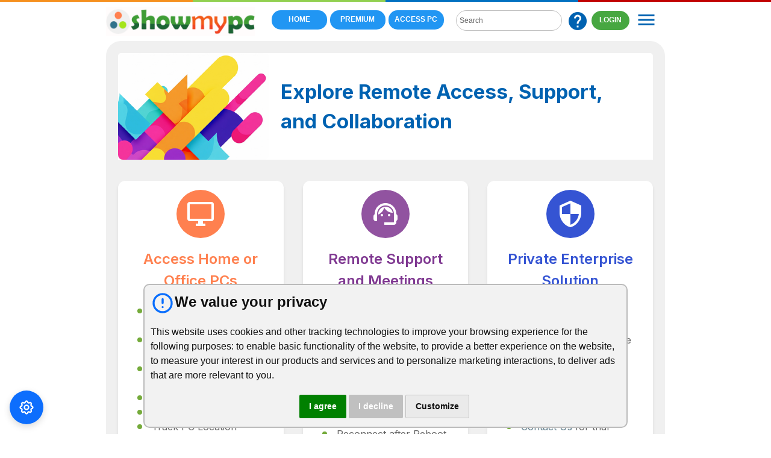

--- FILE ---
content_type: text/html; charset=utf-8
request_url: https://www.showmypc.com/products.html
body_size: 13494
content:

<!DOCTYPE html PUBLIC "-//W3C//DTD XHTML 1.0 Transitional//EN" "http://www.w3.org/TR/xhtml1/DTD/xhtml1-transitional.dtd">
<html xmlns="http://www.w3.org/1999/xhtml" xmlns:fb="http://www.facebook.com/2008/fbml" xml:lang="en" lang="en">
<head>
<title>ShowMyPC - Remote Support, Desktop and Screen Sharing</title>
<link rel="apple-touch-icon" sizes="180x180" href="/apple-touch-icon.png">
<link rel="icon" type="image/png" sizes="32x32" href="/favicon-32x32.png">
<link rel="icon" type="image/png" sizes="16x16" href="/favicon-16x16.png">
<link rel="manifest" href="/site.webmanifest">
<meta http-equiv="Content-Type" content="text/html; charset=utf-8" />
<meta http-equiv="Content-Style-Type" content="text/css" />
<meta name="viewport" content="width=device-width, initial-scale=1.0">
<meta name="description" content="Remote support and desktop sharing. Free, easy to use, instant screen sharing. Custom Screen Sharing and Online Meetings on your Servers."/>
<meta name="keywords" content="Desktop Sharing, Remote Support, Screen Sharing, Access Remote PC, Screen Recording, Screen Capture, Alternative to WebEx, Remote Desktop, WebEx Hosting"/>
<meta name="google-translate-customization" content="abb2d8bd6f4a9563-b97f6088477b26a7-g25cac414a6fc83ce-c"></meta>
<SCRIPT LANGUAGE="JavaScript">
function stopError() {
//return true;
}
window.onerror = stopError;
</script>
<link href="/css/style6.css?seq=10621" rel="stylesheet" type="text/css" />
<link rel="StyleSheet" href="https://storage.googleapis.com/smpcbucket/pub/img/leg/sortstyle.css?seq=222" type="text/css" />
<link type="text/css" href="https://storage.googleapis.com/smpcbucket/pub/img/leg/thickbox.css?seq=222" rel="stylesheet" />
<link href="https://fonts.googleapis.com/icon?family=Material+Icons" rel="stylesheet">

<link type="text/css" href="https://storage.googleapis.com/smpcbucket/pub/img/leg/jtip.css?seq=2" rel="stylesheet" />

<script src="/js/jquery-3.6.0.min.js" type="text/javascript"></script>
<script src="https://storage.googleapis.com/smpcbucket/pub/img/leg/jquery.dimensions.js" type="text/javascript"></script>
<script src="https://storage.googleapis.com/smpcbucket/pub/img/leg/jquery.client.js" type="text/javascript"></script>
<script src="https://storage.googleapis.com/smpcbucket/pub/img/leg/sortit.js" type="text/javascript"></script>
<script src="https://storage.googleapis.com/smpcbucket/pub/img/leg/jtip.js" type="text/javascript"></script>
<script src='/js/smpccommon.js' type='text/javascript'></script>
<script src="/js/jquery.cookie.js" type="text/javascript"></script>
<script LANGUAGE="JavaScript">
if (window.location.protocol !== 'https:') {
window.location = 'https://' + window.location.hostname + window.location.pathname + window.location.search;
}
function chatHand()
{
showHelpBot();
return;
}
function showHelpBot()
{
window.location = "/feedback.html";
}
function handChat(blur)
{
if(blur == 0 && $('#smtopsearch').val() == "Search")
{
$('#smtopsearch').val("");
}
if(blur == 0 && $('#smtopsearch').val() != "Search" && $('#smtopsearch').val() != "")
{
$('#floaty').show();
}
if(blur == 1)
{
if($('#smtopsearch').val() == "")
{
$('#smtopsearch').val("Search");
$('#floaty').hide();
}
setTimeout("$('#floaty').hide()", 500);
}
}
function getLang(){
$.cookie('lang', $("#lang").val(), { expires: 1000, path: '/', domain: 'showmypc.com'});
window.location.href=window.location.href;
}
$(document).ready(function() {
$('#floaty').hide();
});
</script>
<style>
#open_preferences_center {
position: fixed;
bottom: 1rem;
left: 1rem;
width: 3.5rem; /* 56px */
height: 3.5rem; /* 56px */
border-radius: 50%;
background-color: #0d6efd;
color: white;
border: none;
box-shadow: 0 4px 12px rgba(0, 0, 0, 0.15);
cursor: pointer;
z-index: 999;
display: flex;
align-items: center;
justify-content: center;
opacity: 1;
transform: scale(1);
transition: opacity 0.3s ease, transform 0.3s ease, visibility 0.3s ease;
visibility: visible;
}
.ps-smpc-float-btn-hidden {
opacity: 0;
transform: scale(0.8);
visibility: hidden;
}
.ps-smpc-float-btn:hover {
background-color: #0b5ed7;
}
.ps-smpc-float-btn svg {
width: 1.75rem; /* 28px */
height: 1.75rem; /* 28px */
}
.cc-nb-buttons-container{
display: flex !important;
justify-content: center;
}
.termsfeed-com---palette-light .cc-nb-okagree
{
background-color: #096efd;
}
.termsfeed-com---palette-light .cc-nb-reject
{
background-color: silver !important;
}
.termsfeed-com---palette-light .cc-nb-title
{
display:flex;
}
.termsfeed-com---palette-light.termsfeed-com---nb
{
background-color: #f2f2f2 !important;
}
.termsfeed-com---nb-interstitial-overlay {
position: fixed;
bottom: 0 !important;
left: 0;
height: 150px;
width: 100%;
background: rgba(0, 0, 0, .8);
z-index: 9999999999;
}
.termsfeed-com---nb .cc-nb-main-container{
padding:10px !important;
bottom:10px;
right:10px;
}
.termsfeed-com---nb-simple
{
width:800px;
max-width:80% !important;
bottom:10px !important;
left:50% !important;
transform:translateX(-50%) !important;
border:2px solid #bbbbbb;
border-radius: 10px;
}
@media only screen and (max-width: 600px) {
.termsfeed-com---nb-simple
{
max-width:80% !important;
}
}
</style>
<button id="open_preferences_center" class="ps-smpc-float-btn" title="Manage Cookie Consent">
<svg fill="none" stroke="currentColor" viewBox="0 0 24 24" xmlns="http://www.w3.org/2000/svg"><path stroke-linecap="round" stroke-linejoin="round" stroke-width="2" d="M10.325 4.317c.426-1.756 2.924-1.756 3.35 0a1.724 1.724 0 002.573 1.066c1.543-.94 3.31.826 2.37 2.37a1.724 1.724 0 001.065 2.572c1.756.426 1.756 2.924 0 3.35a1.724 1.724 0 00-1.066 2.573c.94 1.543-.826 3.31-2.37 2.37a1.724 1.724 0 00-2.572 1.065c-.426 1.756-2.924 1.756-3.35 0a1.724 1.724 0 00-2.573-1.066c-1.543.94-3.31-.826-2.37-2.37a1.724 1.724 0 00-1.065-2.572c-1.756-.426-1.756-2.924 0-3.35a1.724 1.724 0 001.066-2.573c-.94-1.543.826-3.31 2.37-2.37.996.608 2.296.07 2.572-1.065z"></path><path stroke-linecap="round" stroke-linejoin="round" stroke-width="2" d="M15 12a3 3 0 11-6 0 3 3 0 016 0z"></path></svg>
</button>
<!-- Cookie Consent by TermsFeed https://www.TermsFeed.com -->
<script type="text/javascript" src="https://www.termsfeed.com/public/cookie-consent/4.2.0/cookie-consent.js" charset="UTF-8"></script>
<script type="text/javascript" charset="UTF-8">
document.addEventListener('DOMContentLoaded', function () {
cookieconsent.run({
"notice_banner_type":"simple","consent_type":"express","palette":"light","language":"en","page_load_consent_levels":["strictly-necessary"],"notice_banner_reject_button_hide":false,"preferences_center_close_button_hide":false,"page_refresh_confirmation_buttons":false,"website_name":"showmypc.com",
"website_privacy_policy_url":"https://showmypc.com/privacy-policy.html",
"callbacks": {
/**
* Fires ONCE for EACH consent level when its scripts are loaded.
* In 'express' mode, this happens only after consent is given.
* @param {string} level - The level whose scripts just loaded
* (e.g., 'strictly-necessary', 'functionality', 'tracking', 'targeting')
*/
"scripts_specific_loaded": function(level) {
//console.log(`Scripts for level "${level}" loaded.`);
if (level === 'tracking') {
//console.log('User has consented to TRACKING scripts.');
$("#open_preferences_center").hide();
}
if (level === 'targeting') {
//console.log('User has consented to TARGETING (Ads) scripts.');
$("#open_preferences_center").hide();
}
if (level === 'functionality') {
//console.log('User has consented to functionality scripts.');
$("#open_preferences_center").hide();
}
// Note: 'strictly-necessary' scripts might load immediately depending on setup.
},
"scripts_all_loaded": function() {
$("#open_preferences_center").hide();
}
},
"callbacks_force": true
});
function updateConsetUX()
{
$(".cc-nb-text-content").show();
let iconWarn = `<svg fill="none" stroke="currentColor" viewBox="0 0 24 24" xmlns="http://www.w3.org/2000/svg" style="height: 40px;color:#096efd;"><path stroke-linecap="round" stroke-linejoin="round" stroke-width="2" d="M12 8v4m0 4h.01M21 12a9 9 0 11-18 0 9 9 0 0118 0z"></path></svg>`;
$(".cc-nb-title").html(iconWarn + "We value your privacy");
$(".cc-nb-changep").html("Customize");
$(".cc-nb-changep").css("border", "1px solid silver");
}
const startTime = Date.now();
const maxWaitTime = 10000; // 10 seconds
const checkInterval = 100; // Check every 100ms
const intervalId = setInterval(() => {
const element = $(".cc-nb-changep");
if (element.length > 0) {
updateConsetUX();
clearInterval(intervalId);
} else if (Date.now() - startTime > maxWaitTime) {
clearInterval(intervalId);// Time expired
}
}, checkInterval);
});
</script>
<script type="text/plain" data-cookie-consent="tracking">
var _gaq = _gaq || [];
_gaq.push(['_setAccount', 'UA-3896280-1']);
_gaq.push(['_trackPageview']);
(function() {
var ga = document.createElement('script'); ga.type = 'text/javascript'; ga.async = true;
ga.src = ('https:' == document.location.protocol ? 'https://ssl' : 'http://www') + '.google-analytics.com/ga.js';
var s = document.getElementsByTagName('script')[0]; s.parentNode.insertBefore(ga, s);
})();
console.log("tracking started");
</script>
<!-- Global site tag (gtag.js) - Google Analytics -->
<script type="text/plain"  async src="https://www.googletagmanager.com/gtag/js?id=G-HCE2SSWS2Y" data-cookie-consent="tracking"></script>
<script type="text/plain" data-cookie-consent="tracking">
window.dataLayer = window.dataLayer || [];
function gtag(){dataLayer.push(arguments);}
gtag('js', new Date());
gtag('config', 'G-HCE2SSWS2Y');
console.log("tracking analytics");
</script>
<script type="text/javascript"  src='https://www.google.com/recaptcha/api.js'></script>
<script type="text/plain" data-cookie-consent="tracking">
var enhanced_conversion_data = {};
</script>
<!-- Global site tag (gtag.js) - Google Ads: 1055865047 -->
<script type="text/plain" async src="https://www.googletagmanager.com/gtag/js?id=AW-1055865047" data-cookie-consent="tracking"></script>
<script type="text/plain" data-cookie-consent="tracking">
window.dataLayer = window.dataLayer || [];
function gtag(){dataLayer.push(arguments);}
gtag('js', new Date());
gtag('config', 'AW-1055865047', {'allow_enhanced_conversions': true});
console.log("tracking conversion");
</script>
</head>
<body id="page1" style="height:100%">
<style>
.header_line {
width: 100%;
position: fixed;
top: 0px;
}
.header_line_1 {
background-color: #f6901e;
width: 25%;
height: 3px;
float: left;
left: 0px;
}
.header_line_2 {
background-color: #92d050;
width: 25%;
height: 3px;
float: left;
}
.header_line_3 {
background-color: #0070c0;
width: 25%;
height: 3px;
float: left;
}
.header_line_4 {
background-color: #c00000;
width: 25%;
height: 3px;
float: left;
}
</style>
<div class="header_line">
<div class="header_line_1">&nbsp;</div>
<div class="header_line_2">&nbsp;</div>
<div class="header_line_3">&nbsp;</div>
<div class="header_line_4">&nbsp;</div>
</div>
<div id="imageTracker"></div>
<table class="main" border=0px cellpadding=0 cellspacing=0 style="height:100%;">
<!-- Header section start here -->

<tr>
<td style="height:48px" onmouseover="javascript:$('#viewOptions').hide();$('#showJava').hide();$('#warnDiv').hide();">
<table border=0px cellpadding=0 cellspacing=0 width="100%">
<tr>
<td>
<div class="header">
<div class="logo"><a href="/"><img src="https://storage.googleapis.com/smpcbucket/pub/logo/logo-showmypc-bolo-530-100.png" alt="" width="247" height="48" border="0" /></a></div>
</td>
<td nowrap align="center">
<style>
.defTopMenu{width:92px;background-color:#2196F3;border-radius:15px;}
.selTopMenu{width:92px;background-color:#0063b1;border-radius:15px;}
</style>
<table id="smpcTopMenu" cellpadding="1" cellspacing="5" style="height:42px;text-align:center;text-transform:uppercase;font-size: 12px;font-weight:bold;">
<tr>
<td class="mnmnu defTopMenu mnhm"><a style="color:#fff;" href="/" title="home" >Home</a></td>
<td class="mnmnu defTopMenu mnpr"><a style="color:#fff;" href="/hosting/hosting-prices.html" title="premium" >Premium</a></td>
<td class="mnmnu defTopMenu mnsrv"><a style="color:#fff;" href="/service/index.html" title="access pc" >Access PC</a></td>
<!-- <td class="mnmnu defTopMenu mnprd"><a style="color:#fff;" href="/products.html" title="products" >Products</a></td> -->
</tr>
</table>
<script>
$(document).ready(function() {
let loc = window.location.href;
$(".mnmnu").removeClass("selTopMenu");
if(loc.includes("hosting/hosting-prices.html"))
{
$(".mnpr").addClass("selTopMenu");
}
else if(loc.includes("/service/index.html"))
{
$(".mnsrv").addClass("selTopMenu");
}
else if(loc.includes("/products.html"))
{
$(".mnprd").addClass("selTopMenu");
}
else if(loc.endsWith("showmypc.com") || loc.endsWith("showmypc.com/"))
{
$(".mnhm").addClass("selTopMenu");
}
});
</script>
</td>
<td align='right' >
<div class="livechat" style="position:relative;">
<input name="smtopsearch" type="text" id="smtopsearch" class="chatfield" value="Search"
onKeyUp="$('#floaty').show();showHelp('smtopsearch', 'idhelptop1');" onFocus="handChat(0);"
onBlur="handChat(1);" />
<div>
<a href="/feedback.html"><span class="material-icons" style="color:#0062b1;font-size:36px;cursor:pointer;">help</span></a>
</div>
<div id="floaty" style="adding: 5px;
position: absolute;
top: 50px;
z-index: 100;
border: 1px solid rgb(189, 189, 189);
background-color: white;
font-size: 14px;
width: 400px;
left: -70px;
display: none;">
<div id="idhelptop1" style="width:100%"></div>
</div>
</div>
</td>
<td id="loginBtnDiv" align='right'>
<table cellpadding="0" cellspacing="0"><tr><td style="background-color:#47a741;width:63px;height:32px;font-size: 12px;font-weight:bold;border-radius:16px;" align="center">
<a href='/live/login' style='color:#fff'>LOGIN</a>
</td></tr></table>
</td>
<td >
<div style="position:relative;margin:10px;">
<span class="material-icons" id="tpmnuicn">
menu
</span>
<div id="tpmnu">
<div class="tpmnurw">
<div class="bullgreen">&nbsp;</div>
<div class="tpmnutxt"><a href='/'>Home</a></div>
</div>
<div class="tpmnurw">
<div class="bullorange">&nbsp;</div>
<div class="tpmnutxt"><a href='/products.html'>Products | <a href="/industries.html">Industries</a></a></div>
</div>
<div class="tpmnurw">
<div class="bullgreen">&nbsp;</div>
<div class="tpmnutxt"><a href='/service/index.html'>Access Home or Office PC</a></div>
</div>
<div class="tpmnurw">
<div class="bullblue">&nbsp;</div>
<div class="tpmnutxt"><a href='/hosting/hosting-prices.html'>Remote Support & Meetings</a></div>
</div>
<div class="tpmnurw">
<div class="bullred">&nbsp;</div>
<div class="tpmnutxt"><a href="/faq/technical.html">FAQ and Help</a> | <a href="/faq/help-videos.html">Videos</a></div>
</div>
<div class="tpmnurw">
<div class="bullgreen">&nbsp;</div>
<div class="tpmnutxt"><a href="/blog/">Blog</a> | <a href="/faq/about-showmypc.html">About Us</a></div>
</div>
<div class="tpmnurw">
<div class="bullorange">&nbsp;</div>
<div class="tpmnutxt"><a href="/feedback.html">Contact Us</a></div>
</div>
<div class="tpmnurw" style="border-bottom:0px !important">
<div class="bullgreen">&nbsp;</div>
<div class="tpmnutxt"><a href="/terms-of-service.html">Terms of Service</a> | <a href="/privacy-policy.html">Privacy</a></div>
</div>
</div>
<script>
$(document).ready(function() {
$("#tpmnu").hide();
$("#tpmnuicn").click(function() {
$("#tpmnu").toggle();
});
$(document).click(function(e) {
//console.log(e);
let tval = e.target + "";
if(e && tval != "tpmnurw" && tval != "tpmnutxt" && tval != "bullgreen" && !tval.includes(tpmnuicn))
{
$("#tpmnu").hide();
}
});
});
</script>
<style>
#tpmnuicn{
color: #0062b1;
font-size: 36px !important;
cursor:pointer;
}
#tpmnu {
position: absolute;
top: 40px;
right: 5px;
width: 230px;
z-index: 1000;
background-color:#FFF;
box-shadow: 0 1px 5px rgb(0 0 0 / 30%), 0 1px 2px rgb(0 0 0 / 24%);
border-radius: 5px;
display:none;
}
.tpmnurw{
height:40px;
padding:2px 2px 2px 5px;
line-height: 40px;
border-bottom:1px #ebe9e9 solid;
display: flex;
align-items: center;
}
.tpmnutxt{
padding-left:5px;
font-size: 14px;
cursor:pointer;
}
</style>
</div>
</td>
</tr>
</table>
</td>
</tr>
<!-- Header section end here -->

<tr>
<td style="height:1px;">
<div class="greenlineX" style="background-color:silver;height:0px;"></div>
</td>
</tr>

<tr>
<td valign="top">

<!--
</td>
</tr>
</table> -->
<link href="https://fonts.googleapis.com/css2?family=Inter:wght@400;500;600;700&display=swap" rel="stylesheet">
<style>
/* Custom Colors */
:root {
--products-brand-primary: #34728b;
--products-brand-primary-light: #e9f7ff;
--products-brand-primary-darker: #2a5b6f;
--products-brand-accent: #75ab3b;
--products-brand-accent-darker: #5e8a2f;
--products-brand-secondary-accent: #ff804f;
--products-brand-secondary-accent-darker: #cc663f;
--products-brand-quaternary: #7f3891; /* Purple */
--products-brand-quaternary-darker: #652d75;
--products-brand-tertiary: #3554D3; /* Blue */
--products-brand-tertiary-darker: #2a42a8;
--products-brand-fifth: #008fd3; /* Blue for fourth card */
--products-brand-fifth-darker: #0070a8;
--products-brand-sixth: #4FC3F7; /* New light blue for CloudPC */
--products-brand-sixth-darker: #0091ea;
--products-text-base: #333;
--products-text-medium: #555;
--products-text-light: #666;
--products-success-check: #75ab3b;
--products-gray-100: #f3f4f6;
--products-gray-200: #e5e7eb;
--products-gray-300: #d1d5db;
--products-gray-500: #6b7280;
--products-gray-600: #4b5563;
--products-gray-800: #1f2937;
--products-gray-900: #111827;
}
/* Base styles */
.products-body {
font-family: 'Inter', sans-serif;
line-height: 1.5; /* leading-relaxed */
color: var(--products-text-medium);
-webkit-font-smoothing: antialiased; /* antialiased */
-moz-osx-font-smoothing: grayscale;
background-color: #f0f0f0;
border-radius: 25px;
}
.products-container {
max-width: 1280px;
margin-left: auto;
margin-right: auto;
padding-left: 1.25rem;
padding-right: 1.25rem;
padding-top: 15px;
}
/* Hero Section */
.products-hero-section {
background: #ffff;
color: #2c0404;
border-radiusX: 0.8rem;
min-height: 100px;
display: flex; /* Flex container for the grid */
align-items: center;
justify-content: center;
}
.products-hero-grid-container {
max-width: 1280px;
width: 100%;
display: flex;
flex-direction:row;
align-items: center;
border: 20px solid #f0f0f0;
border-top-right-radius:25px;
border-top-left-radius:25px;
}
.products-hero-image-wrapper {
display: flex;
justify-content: left;
max-width:350px;
}
.products-hero-image {
border-radius: 0.5rem;
width: 250px;
max-width: 250px;
height: auto;
}
.products-hero-text-content {
text-align: left;
padding:20px;
font-weight: bolder;
color: #0062b1;
font-size: 33px;
}
/* Products Section */
.products-section {
padding-bottom: 4rem;
margin-top: 0px;
border-radius:25px;
}
.products-section h2 {
font-size: 1.875rem;
font-weight: 700;
text-align: center;
margin-bottom: 3rem;
color: var(--products-brand-primary);
}
.products-grid {
display: grid;
grid-template-columns: 1fr;
gap: 2rem;
}
/* Product Card Styling */
.products-card {
background-color: #fff;
border-radius: 0.75rem;
box-shadow: 0 4px 6px -1px rgba(0, 0, 0, 0.1), 0 2px 4px -2px rgba(0, 0, 0, 0.06);
display: flex;
flex-direction: column;
justify-content: space-between;
transform: scale(1);
transition: transform 0.3s ease, box-shadow 0.3s ease;
font-size: 1rem;
}
.products-card:hover {
transform: scale(1.01); /* hover:scale-105 */
box-shadow: 0 10px 15px -3px rgba(0, 0, 0, 0.1), 0 4px 6px -2px rgba(0, 0, 0, 0.05);
}
/* New header for the card (only contains the icon now) */
.products-card-header {
height: 50px;
border-top-left-radius: 0.75rem;
border-top-right-radius: 0.75rem;
display: flex;
align-items: center;
justify-content: center;
padding-top:30px;
}
.products-card .products-icon {
display: flex;
align-items: center;
justify-content: center;
width: 80px;
height: 80px;
border-radius: 100%;
background-color: #ff804f;
}
.products-card .products-icon .material-icons {
font-size: 48px;
color: #ffffff;
}
/* Content area below the header */
.products-card-content {
padding: 2rem;
flex-grow: 1;
display: flex;
flex-direction: column;
justify-content: space-between;
}
.products-card-content h3 {
font-size: 1.5rem;
font-weight: 600;
text-align: center;
color: var(--products-text-base);
}
.products-card p {
color: var(--products-text-medium);
margin-bottom: 1.5rem;
}
.products-card ul {
list-style: none;
padding: 0;
margin: 0;
display: flex;
flex-direction: column;
gap: 0.5rem;
}
.products-card ul li {
position: relative;
padding-left: 1.5rem;
color: var(--products-text-light);
line-height:1.5rem;
}
.products-card ul li span.products-bullet {
position: absolute;
left: 0;
top: 0.5rem;
width: 0.5rem;
height: 0.5rem;
background-color: var(--products-brand-accent);
border-radius: 9999px;
}
.products-card .products-card-button-wrapper {
margin-top: 2rem;
text-align: center;
}
.products-card .products-card-button {
display: inline-block;
color: #fff;
padding: 0.5rem 1.5rem;
border-radius: 25px;
transition: background-color 0.3s ease;
font-weight: 500;
text-decoration: none;
min-width: 100px;
}
/* Specific card colors for the h3 and buttons (header background removed) */
.products-card.products-card-1 .products-card-content h3 {
color: var(--products-brand-secondary-accent);
}
.products-card.products-card-1 .products-card-button {
background-color: var(--products-brand-secondary-accent);
}
.products-card.products-card-1 .products-card-button:hover {
background-color: var(--products-brand-secondary-accent-darker);
}
.products-card.products-card-2 .products-card-content h3 {
color: var(--products-brand-quaternary);
}
.products-card.products-card-2 .products-card-button {
background-color: var(--products-brand-quaternary);
}
.products-card.products-card-2 .products-card-button:hover {
background-color: var(--products-brand-quaternary-darker);
}
.products-card.products-card-3 .products-card-content h3 {
color: var(--products-brand-tertiary);
}
.products-card.products-card-3 .products-card-button {
background-color: var(--products-brand-tertiary);
}
.products-card.products-card-3 .products-card-button:hover {
background-color: var(--products-brand-tertiary-darker);
}
.products-card.products-card-4 .products-card-content h3 {
color: var(--products-brand-fifth);
}
.products-card.products-card-4 .products-card-button {
background-color: var(--products-brand-fifth);
}
.products-card.products-card-4 .products-card-button:hover {
background-color: var(--products-brand-fifth-darker);
}
.products-card.products-card-5 .products-card-content h3 {
color: var(--products-brand-sixth);
}
.products-card.products-card-5 .products-card-button {
background-color: var(--products-brand-sixth);
}
.products-card.products-card-5 .products-card-button:hover {
background-color: var(--products-brand-sixth-darker);
}
@media (max-width: 600px) {
.products-hero-grid-container {
flex-direction:column;
}
.products-hero-text-content{
text-align: center;
}
}
/* Media Queries for Responsiveness */
@media (min-width: 768px) {
.products-grid {
grid-template-columns: repeat(2, 1fr);
}
.products-hero-grid-container {
grid-template-columns: repeat(2, 1fr); /* 2 columns for tablet and desktop */
}
.products-hero-image-wrapper {
justify-content: left;
}
.products-hero-text-content {
text-align: left;
}
}
@media (min-width: 1024px) {
.products-grid {
grid-template-columns: repeat(3, 1fr);
}
.products-hero-section h1 {
font-size: 3rem;
}
}
</style>
</head>
<body>
<main class="products-body">
<!-- Hero Section - Updated with 1x1 grid -->
<div class="products-hero-section">
<div class="products-hero-grid-container">
<!-- Left side: Image Placeholder -->
<div class="products-hero-image-wrapper">
<img
src="https://storage.googleapis.com/smpcbucket/pub/img/banner-diagonal-bars.png"
alt="ShowMyPC Products"
class="products-hero-image"
/>
</div>
<!-- Right side: Text Content -->
<div class="products-hero-text-content">
Explore Remote Access, Support, and Collaboration
</div>
</div>
</div>
<!-- Products Section -->
<section class="products-section">
<div class="products-container">
<div class="products-grid">
<!-- Product Card 1: Access Home or Office PCs -->
<div class="products-card products-card-1">
<div class="products-card-header">
<div class="products-icon"><span class="material-icons">desktop_windows</span></div>
</div>
<div class="products-card-content">
<h3>Access Home or Office PCs</h3>
<ul>
<li><span class="products-bullet"></span>Access and Manage multiple unattended PCs</li>
<li><span class="products-bullet"></span>Web and RDP Support across firewalls</li>
<li><span class="products-bullet"></span>No download Web Viewer</li>
<li><span class="products-bullet"></span>Reboot a remote PC</li>
<li><span class="products-bullet"></span>Access from mobile</li>
<li><span class="products-bullet"></span>Track PC Location</li>
</ul>
<div class="products-card-button-wrapper">
<a href="/service/index.html" class="products-card-button">Learn More</a>
</div>
</div>
</div>
<!-- Product Card 2: Remote Support and Meetings -->
<div class="products-card products-card-2">
<div class="products-card-header">
<div class="products-icon" style="background-color:#9153a0"><span class="material-icons">support_agent</span></div>
</div>
<div class="products-card-content">
<h3>Remote Support and Meetings</h3>
<ul>
<li><span class="products-bullet"></span>Remote Support, Screen Sharing, Video Meetings</li>
<li><span class="products-bullet"></span>Customize and integrate APIs with your Apps</li>
<li><span class="products-bullet"></span>Web Based Sharing, no download needed</li>
<li><span class="products-bullet"></span>Web Viewer to help and train remotely</li>
<li><span class="products-bullet"></span>Reconnect after Reboot</li>
</ul>
<div class="products-card-button-wrapper">
<a href="/hosting/hosting-prices.html" class="products-card-button">Learn More</a>
</div>
</div>
</div>
<!-- Product Card 3: Private Hosted Enterprise Solution -->
<div class="products-card products-card-3">
<div class="products-card-header">
<div class="products-icon" style="background-color:#3554d3"><span class="material-icons">security</span></div>
</div>
<div class="products-card-content">
<h3>Private Enterprise Solution</h3>
<ul>
<li><span class="products-bullet"></span>A dedicated, scalable, and secure solution</li>
<li><span class="products-bullet"></span>Customize and integrate APIs with your Apps</li>
<li><span class="products-bullet"></span>Dedicated servers or VM, scale at your pace</li>
<li><span class="products-bullet"></span>PCI and HIPAA Compliance</li>
<li><span class="products-bullet"></span><a href="/feedback">Contact Us</a> for trial</li>
</ul>
<div class="products-card-button-wrapper">
<a href="/hosting/hosting-prices-private.html" class="products-card-button">Learn More</a>
</div>
</div>
</div>
<!-- Product Card 4: BoloChat Helpdesk Platform -->
<div class="products-card products-card-4">
<div class="products-card-header">
<div class="products-icon" style="background-color:#008fd3"><span class="material-icons">chat</span></div>
</div>
<div class="products-card-content">
<h3>BoloChat: AI Helpdesk</h3>
<ul>
<li><span class="products-bullet"></span>Effortless Hybrid Support with AI ChatBot and HelpDesk platform</li>
<li><span class="products-bullet"></span>Boost user engagement with 24/7 availability</li>
<li><span class="products-bullet"></span>Train and tune the bot for your needs</li>
<li><span class="products-bullet"></span>Augment your business or personal life</li>
<li><span class="products-bullet"></span>Import all incoming emails from your Google workspace account into chat sessions</li>
</ul>
<div class="products-card-button-wrapper">
<a href="/helpdesk-assistive-bot.html" class="products-card-button">Discover BoloChat</a>
</div>
</div>
</div>
<!-- New Product Card 5: CloudPC - Instant Virtual PCs -->
<div class="products-card products-card-5">
<div class="products-card-header">
<div class="products-icon" style="background-color:#4fc3f7"><span class="material-icons">devices</span></div>
</div>
<div class="products-card-content">
<h3>CloudPC: Instant Virtual PCs</h3>
<ul>
<li><span class="products-bullet"></span>Instant Cloud PC Power On Demand, Ready When You Are</li>
<li><span class="products-bullet"></span>Instant Virtual PCs</li>
<li><span class="products-bullet"></span>Ideal for creative work, development, testing, training</li>
<li><span class="products-bullet"></span>High-performance computing for demanding tasks</li>
<li><span class="products-bullet"></span>Secure and private environment</li>
<li><span class="products-bullet"></span>Pay-as-you-go pricing</li>
</ul>
<div class="products-card-button-wrapper">
<a href="/cloudpc" class="products-card-button">Explore CloudPC</a>
</div>
</div>
</div>
</div>
</div>
</section>
</main>
<!-- <table class="main">
<tr>
<td> -->
<!-- Google Code for Remarketing Tag -->
<!--------------------------------------------------
Remarketing tags may not be associated with personally identifiable information or placed on pages related to sensitive categories. See more information and instructions on how to setup the tag on: http://google.com/ads/remarketingsetup
--------------------------------------------------->
<!-- <script type="text/javascript">
/* <![CDATA[ */
var google_conversion_id = 1055865047;
var google_custom_params = window.google_tag_params;
var google_remarketing_only = true;
/* ]]> */
</script>
<script type="text/plain" data-cookie-consent="tracking" src="//www.googleadservices.com/pagead/conversion.js">
</script>
<noscript>
<div style="display:inline;">
<img height="1" width="1" style="border-style:none;" alt="" src="//googleads.g.doubleclick.net/pagead/viewthroughconversion/1055865047/?guid=ON&amp;script=0"/>
</div>
</noscript> -->
<!-- END Google Code for Remarketing Tag -->

</td>
</tr>

<tr>
<td style="width:100%;height:34px" align="right">
<div style="align:center;padding-bottom:1px;padding-top:50px;">
<table cellspacing="1" cellpadding="0" border="0" style="width:100%">
<tbody>
<tr>
<td style="height:34px">
<style>
.rad2 {
border-radius:2px;
}
</style>
<table style="height:34px" cellpadding="0" cellspacing="0">
<tr>
<td>
<input style="cursor: pointer;
background-color: #ffa503;
width: 100px;
height: 32px;
border: 0px solid silver;
color: #FFFFFF;
border-radius: 2px;font-size:14px;" name="subem" type="button" id="subem" value="Email News" />
</td>
<td>
<!-- <input style="width:32px;height:32px;" name="email_submit" type="image" id="email_submit" value="Subscribe" onClick="handleFooterEmail();" src="https://storage.googleapis.com/smpcbucket/pub/img/play-07374d.png" class="rad2" /> -->
</td>
<td id="emailStatus">
&nbsp;
</td>
</tr>
</table>
</td>
<td>&nbsp;</td>
<td style="width:34px"><a href="/faq/help-videos.html"><img class="rad2" src="https://storage.googleapis.com/smpcbucket/pub/img/leg/screen-sharing-video.png" height="34px" onclickd="showVideo();"></a></td>
<td style="width:34px"><a target="_blank" rel="external noopener noreferrer" href="https://www.linkedin.com/company/showmypc/"><img class="rad2" src="https://storage.googleapis.com/smpcbucket/pub/img/linkedin1.png" height="34px"></a></td>
<td style="width:34px"><a target="_blank" rel="external noopener noreferrer" href="http://play.google.com/store/apps/details?id=com.showmypc"><img class="rad2" src="https://storage.googleapis.com/smpcbucket/pub/img/leg/android-remote-desktop.png" height="34px"></a></td>
</tr>
</tbody></table>
</div>
</td>
</tr>


<tr>
<td style="height:60px;border:1px solid silver;width:100%;background-color:#0063b1;color:#ffffff;font-size:14px;" >
<table style="width:100%" cellpadding="0" cellspacing="0">
<tr>
<td class="hideOnMobile"  style="width:60px" valign="middle" align="center">
<div style="width:50px;height:50px;font-size:35px;border:1px solid white;-webkit-border-radius: 25px;-moz-border-radius: 25px;border-radius: 25px;text-align: center;vertical-align: middle;line-height: 50px;margin:10px;">
<a href="/feedback.html" style="color:#ffffff">?</a>
</div>
</td>
<td class="hideOnMobile"  valign="middle">
<div style="width:1px;border-right:1px solid white;height:50px;">&nbsp;</div>
</td>
<td style="widthX:180px;">
<div style="padding:10px">
<table style="">
<tr>
<td >
<a href="/faq/technical.html" style="color:#ffffff">Help Center</a>
<br>
<br>
</td>
</tr>
<tr>
<td >
<a href="/faq/billing.html" style="color:#ffffff">Billing</a>
<br>
<br>
</td>
</tr>
<tr>
<td>
<a href="/feedback.html" style="color:#ffffff">Contact Us</a>
</td>
</tr>
</table>
</div>
</td>
<td valign="middle">
<div style="width:1px;border-right:1px solid white;height:50px">&nbsp;</div>
</td>
<td class="hideOnMobile" style="width:180px;">
<div style="padding:10px">
<table>
<tr>
<td>
<a style="color:#ffffff" href="/blog/" title="Blog">Blog</a>
<br>
<br>
</td>
</tr>
<tr>
<td >
<a style="color:#ffffff" href="/privacy-policy.html" title="Privacy">Privacy</a>
<br>
<br>
</td>
</tr>
<tr>
<td >
<a style="color:#ffffff" href="/terms-of-service.html" title="Terms of Service">Terms of Service</a>
</td>
</tr>
</table>
</div>
</td>
<td class="hideOnMobile" valign="middle">
<div style="width:1px;border-right:1px solid white;height:50px">&nbsp;</div>
</td>
<td class="hideOnMobile">
<div style="padding:10px">
<table>
<tr>
<td>
<a style="color:#ffffff" href="/products.html">Products</a>
<br>
<br>
</td>
</tr>
<tr>
<td >
<a style="color:#ffffff" href="/scripts/remote-support-setup.html">Integration</a>
<br>
<br>
</td>
</tr>
<tr>
<td >
<a style="color:#ffffff" href="/faq/about-showmypc.html">About Us</a>
</td>
</tr>
</table>
</div>
</td>
<td class="hideOnMobile" valign="middle">
<div style="width:1px;border-right:1px solid white;height:50px">&nbsp;</div>
</td>
<td>
<div style="padding:10px">
<div style="text-decoration:none;color:#ffffff;line-height:20px">
3031 Tisch Way, 110 Plaza West,
<br>San Jose, California 95128
</div>
<span style="text-decoration:none;"><a href="tel:+1-888-930-1116" style="color:inherit;text-decoration: none;">+1.888.930.1116</a></span>
<br><br>
<a style="color:#ffffff" href="#" title="Manage Privacy" onclick='$("#open_preferences_center").click();return false;'>Manage Privacy</a>
</div>
</td>
</tr>
<tr>
<td colspan="9" style="text-align:center">
<div id="google_translate_element"></div><script type="text/plain" data-cookie-consent="functionality">
function googleTranslateElementInit() {
new google.translate.TranslateElement({pageLanguage: 'en', layout: google.translate.TranslateElement.InlineLayout.SIMPLE, multilanguagePage: true}, 'google_translate_element');
}
</script><script type="text/plain" data-cookie-consent="functionality" src="//translate.google.com/translate_a/element.js?cb=googleTranslateElementInit"></script>
<div style="text-align:center;padding:10px">© 2026 ShowMyPC. All rights reserved. </div>
</td>
</tr>
</table>
</td>
</tr>
</table>
<script>
function processEm(blur)
{
if(blur == 0 && $('#subem').val() == "Email News")
{
$('#subem').val("");
}
if(blur == 1 && $('#subem').val() == "")
{
$('#subem').val("Email News");
}
}
function handleFooterEmail()
{
//save the email:validate first
if (isValidEmail($("#subem").val())){
$("#emailStatus").html("Saving...");
//save email
$.get("/live/userdb/smpcuserprofile.php", { em: $("#subem").val(), sc:"0", c1:"1"},
function(data){
if (isNumber(data)){
$("#emailStatus").html("Thanks! You are Subscribed." + '<img height="1" width="1" style="border-style:none;" alt="" src="//www.googleadservices.com/pagead/conversion/1055865047/?label=9-UJCKqTo2sQ1_G89wM&amp;guid=ON&amp;script=0"/>');
} else {
$("#emailStatus").html("Please try again!");
}
});
} else {
alert('Invalid email address!');
//set focus to the element
$("#subem").focus();
}
}
</script>

<script>
$(document).ready(function(){
$("#subem").on("click", function(){
$("#emailsubbox").show();
if($("#emfrm").attr("src") == "")
{
$("#emfrm").attr("src", "/news-sign-up.html");
}
});
$("#closesubem").on("click", function(){
$("#emailsubbox").hide();
});
}) ;
</script>
<div id="emailsubbox" style="display:none;width: 100%;
height: 100%;
background-color: #1414147a;
position: fixed;
top: 0px;
left: 0px;">
<div id="emailsub" style="width:80%;margin:auto;position:fixed;bottom:0%;left:50%;transform:translate(-50%, -50%);height: 450px;max-width:600px">
<div style="height: 50px;
width: 50px;
position: absolute;
right: 0px;
top: 10px;
color: #000000;cursor:pointer;"><span class="material-icons" style="font-size:36px;" id="closesubem">
cancel
</span></div>
<iframe id="emfrm" src="" style="width: 100%;background-color:#FFF;
height: 100%;
border: 0px" FRAMEBORDER="0"></iframe>
</div>
</div>
<div style="display:none;visibility:hidden;" id="helpdb">
<!--
<a target='_top' href='https://showmypc.com/faq/billing.html'>Billing Related Questions?</a><br>
<a target='_top' href='https://www1.showmypc.com/faq/compatibility.html' tags='redhat centos features os chart version ipad iphone android tablet surface rt'>Supported features on Windows/Mac/Linux/Android/iOS</a><br>
<a target='_top' href='https://showmypc.com/feedback.html' tags='billing document'>Contact Support, if you need an Invoice Monthly or Yearly?</a><br>
<a target='_top' href='https://showmypc.com/scripts/remote-support-setup.html' tags='integrate website buttons'>How to integrate ShowMyPC on my website?</a><br>
<a target='_top' href='https://showmypc.com/faq/change-upgrade.html' tags='cancel update switch yearly refund billing subscription'>How to change, upgrade or buy add on products?</a><br>
<a target='_top' href='https://showmypc.com/faq/help-videos.html' tags='how to account'>New User Guide, Setup Videos.</a><br>
<a target='_top' href='https://showmypc.com/faq/online-meeting-voip-webcam.html' tags='camera speaker phone video sound'>Sharing Voice, Webcam, Mic and VOIP</a><br>
<a target='_top' href='https://showmypc.com/faq/secure-account.html' tags='access employees hide lock unlock'>Password Protect or Secure My Account</a><br>
<a target='_top' href='https://showmypc.com/faq/chromebook-remote-pc-access.html' tags='Google ipad html viewer browser'>View using Chromebook and ShowMyPC</a><br>
<a target='_top' href='https://showmypc.com/faq/unique-pc-name.html' tags='Easy URL for your pc html viewer Chromebook'>An Easy and Unique URL for your PC</a><br>
<a target='_top' href='https://showmypc.com/hosting/hosting-requirements.html' tags='ssh trial custom meeting'>Setup private server for Screen Sharing.</a><br>
<a target='_top' href='https://showmypc.com/how-to-switch-screen.html' tags='transfer mutual share'>How to switch/transfer screen with a remote user?</a><br>
<a target='_top' href='https://showmypc.com/service/faq/troubleshoot.html' tag='firewall cancel connection closed terminate'>Troubleshoot an error or problem?</a><br>
<a target='_top' href='https://showmypc.com/service/faq/troubleshoot.html#fragment-2' tag=''>Getting error Client ID not valid?</a><br>
<a target='_top' href='https://showmypc.com/remote-support.html#fragment-8' tag='mobile, android, cell'>How to use ShowMyPC on Android Phone?</a><br>
<a target='_top' href='https://showmypc.com/faq/safe-mode.html' tag='safe restart unattended'>How to Reboot into Safe Mode?</a><br>
<a target='_top' href='https://showmypc.com/remote-support.html#fragment-8' tag='mobile, iphone, ipad, ipod, ios, app'>How to use ShowMyPC on iPhone, iPad, iOS devices?</a><br>
<a target='_top' href='https://showmypc.com/faq/non-admin-mode.html' tag='uac non admin'>Premium Version: UAC Prompt, cannot perform tasks remotely.</a><br>
<a target='_top' href='https://showmypc.com/faq/keystrokes.html' tag='uac ctrl del'>Enable Control Alt Del with ShowMyPC?</a><br>
<a target='_top' href='https://showmypc.com/faq/screen-annotation-draw.html' tag='paint pointer cursor color pencil Highlight area'>Screen Annotation and Drawing (Version 3513 or up).</a><br>
<a target='_top' href='https://showmypc.com/faq/show-mouse-pointer.html' tag='paint pointer cursor'>Show Mouse Pointer or Highlight screen areas.</a><br>
<a target='_top' href='https://showmypc.com/faq/about-showmypc.html' tag='location address mailing'>Where is the company located?</a><br>
<a target='_top' href='https://showmypc.com/faq/dns-integration.html' tag='ip adress dns map integr'>Using custom domain with ShowMyPC (CNAME)</a><br>
<a target='_top' href='https://showmypc.com/faq/pci-compliance.html' tag='private, security'>PCI and HIPAA Compliance with ShowMyPC</a><br>
<a target='_top' href='https://showmypc.com/service/change-vnc-settings.html' tag='zoom color small screen size large scale resolution'>How to zoom, change screen size, scale or color?</a><br>
<a target='_top' href='https://showmypc.com/service/faq/troubleshoot.html' tag='cancel'>Help with technical problem?</a><br>
<a target='_top' href='https://showmypc.com/service/faq/troubleshoot.html' tags='update'>What is the latest version of my software?</a><br>
<a target='_top' href='https://showmypc.com/faq/screen-sharing-api.html' tags='embed'>How to integrate ShowMyPC use API with my software?</a><br>
<a target='_top' href='https://showmypc.com/live/login/' tags='password predefined manage forgot forget'>Login to Premium Account. Update logo or other settings.</a><br>
<a target='_top' href='https://showmypc.com/terms-of-service.html' tags='security privacy'>Terms of Service.</a><br>
<a target='_top' href='https://showmypc.com/privacy-policy.html' tags='terms security'>Privacy Policy.</a><br>
<a target='_top' href='https://showmypc.com/faq/improve-speed.html' tags='fast slow mirror driver'>How to improve ShowMyPC meeting speed?</a><br>
<a target='_top' href='https://showmypc.com/faq/track-my-pc.html' tags='track PC'>How can I locate my PC?</a><br>
<a target='_top' href='https://showmypc.com/faq/warning.html' tags='scam trust'>Watch out for Scam users, make sure you trust the other person before using this software. We do not fix remote computers.</a><br>
Your current IP address is: <b>3.17.63.104<b><br tags='IP ipaddress track'>
<a target='_top' href='https://showmypc.com/gip/track.php?rip=3.17.63.104&dt=m' tags='IP ipaddress track'>Show my Location on Map</a><br>
TIP: Use CNTL-SHIFT-ALT-F to go in Full screen mode and get out of it.<br>
<a target='_top' href='https://showmypc.com/faq/p2p-showmypc.html' tags='fast slow mirror driver'>Faster P2P for Meetings and Remote Support</a><br>
<a target='_top' href='https://showmypc.com/faq/windows-remote-desktop.html' tags=' rdp desktop fast slow mirror driver'>How to improve ShowMyPC Home or Office Service speed?</a><br>
<a target='_top' href='https://showmypc.com/faq/rdp-switch-user.html' tags=' rdp switch user'>How to switch user in RDP session?</a><br>
<a target='_top' href='https://showmypc.com/transfer-files-using-showmypc.html' tags='folder copy'>How to Transfer files?</a><br>
<a target='_top' href='https://showmypc.com/faq/file-transfer-state.html' tags='folder copy'>How to Disable or Enable File Transfer?</a><br>
<a target='_top' href='https://showmypc.com/faq/shared-storage.html' tags='folder copy'>Shared File Storage/Folder</a><br>
<a target='_top' href='https://showmypc.com/remote-support.html?p=0#fragment-7' tags='OSX redhat ubuntu lion'>Screen Sharing on Mac, Linux or Windows</a><br>
<a target='_top' href='https://showmypc.com/faq/view-only.html' tags='view-only'>How to disable control? Set View Only mode.</a><br>
<a target='_top' href='https://showmypc.com/faq/ticket-system-help.html' tags='guide'>How to use/setup ShowMyPC hosted Ticket System?</a><br>
<a target='_top' href='https://showmypc.com/faq/ticket-screen.html' tags='guide demo eval screenshot'>Screen shots of the Ticket System.</a><br>
<a target='_top' href='https://showmypc.com/live/activate/index.html' tags='new setup find missing'>Complete form</a> if you did not receive <br>account information or email support@showmypc.com<br>
<a target='_top' href='https://showmypc.com/faq/remote-printing-and-sound.html' tags='remote printer'>How to remote print with ShowMyPC?</a><br>
<a target='_top' href='https://showmypc.com/faq/remote-sound.html' tags='remote sound'>How to access remote audio with ShowMyPC?</a><br>
<a target='_top' href='https://showmypc.com/faq/configure-anti-virus.html' tags='anti virus error trouble Norton avira ESET false'>ShowMyPC detected in Anti Virus software?</a><br>
<a target='_top' href='https://showmypc.com/products.html' tags='premium professional business enterprise'>ShowMyPC products and services.</a><br>
<a target='_top' href='https://showmypc.com/remote-support.html#fragment-2' tags='plan outlook exchange guide'>How to schedule a meeting?</a><br>
<a target='_top' href='https://showmypc.com/service/faq/ShowMyPCSecurityOverview1.pdf' tags='guide ssh encryption ssl'>View ShowMyPC security document.</a><br>
<a target='_top' href='https://showmypc.com/faq/error-multiple-windows.html' tags='error troubleshoot'>Getting multiple windows when Viewing.</a><br>
<a target='_top' href='https://showmypc.com/reboot-remote-pc.html' tags='uac'>How to Reconnect on Reboot? or Access Unattended PCs.</a><br>
<a target='_top' href='https://showmypc.com/faq/showmypc-uac.html' tags='reboot'>How does ShowMyPC work with Windows UAC?</a><br>
<a target='_top' href='https://showmypc.com/faq/record-on-windows.html' tags='reboot'>Screen Capture and Recording on Windows (Audio Video).</a><br>
<a target='_top' href='https://showmypc.com/faq/share-rdp-session.html' tags='rdp nonadmin citrix guest permission restricted'>How to share a RDP, Citrix or Guest session?</a><br>
<a target='_top' href='https://showmypc.com/faq/uninstall-showmypc.html' tags='terminate'>How to uninstall or remove ShowMyPC?</a><br>
<a target='_top' href='https://showmypc.com/remote-support.html#fragment-7' tags='guide'>How to use ShowMyPC on Mac OSX?</a><br>
<a target='_top' href='https://showmypc.com/remote-support.html' tags='help guide'>How to use ShowMyPC?</a><br>
<a target='_top' href='https://showmypc.com/faq/multiple-viewers.html' tags=''>How to view multiple remote PCs from your desktop?</a><br>
<a target='_top' href='https://showmypc.com/faq/multiple-monitor.html' tags='small screen secondary screen'>Handle dual/multiple monitors, share Primary display.</a><br>
<a target='_top' href='https://showmypc.com/faq/html-viewer-ipad-mobile.html' tags='html viewer chrome share screen'>How to Share and View Screen from any Browser?</a><br>
<a target='_top' href='https://showmypc.com/faq/manage-service.html' tags='cancel discontinue'>How to cancel my subscription?</a><br>
<a target='_top' href='https://showmypc.com/faq/cancel-ios-subscription.html' tags='Cancel iOS Subscription'>How to stop an auto-renewing iPhone / iPad subscription?</a><br>
<a target='_top' href='https://showmypc.com/faq/guide-remote-access.html' tags='Install Service Setup'>How To Setup Access PC Service?</a><br>
<a target='_top' href='https://showmypc.com/faq/manage-remote-pc.html' tags='Access PC change password remove PC'>How to change password of remote PC or remove service from PC?</a><br>
<a target='_top' href='https://showmypc.com/faq/right-click-mobile.html' tags='Right Click Mobile'>How to use right click on mobile app?</a><br>
<a target='_top' href='https://showmypc.com/faq/html-viewer-copy-paste.html' tags='HTMLViewer Copy Paste'>How to Copy-Paste using HTMLViewer?</a><br>
<a target='_top' href='https://showmypc.com/faq/ie-add-trusted-site.html' tags='windows 2019 2016 server enterprise'>ShowMyPC on Windows Server or Enterprise</a><br>
<a target='_top' href='https://showmypc.com/faq/user-management.html' tags='user management roles'>User Management</a><br>
<a target='_top' href='https://showmypc.com/faq/share-application.html' tags='small screen secondary screen'>Share single application in Meetings account.</a><br>
You can get voice conference call number <br>from your personal ShowMyPC website.
Instant Account Changes, billing changes may take up to 72 hours.<br>
2Checkout Billing US CANADA 1.877.294.0273 UK 0871.284.4844 <Phone call contact/><br>
ShowMyPC General Questions 1.888.930.1116 <Phone call contact address/><br>
Your firewall should allow outbound port 443 and 80 to use ShowMyPC.<br>
Home or Office Service password can only be <br>reset by you on the remote pc.<br>
If you need a call for technical support, <br>please specify time when opening the ticket.<!-- cancel asap --><br>
</div>
<!-- DO NOT EDOT BELOW THIS LINE -->
<script>
var helpQ = new Array();
var ignore = " remote get can faq service account showmypc How to what the where who when of".toLowerCase();
initDat();
function initDat(){
i=0;
var strHelpDB = $("#helpdb").html();
helpQ = strHelpDB.split("\n");
}
function showHelp(searchBoxId, displayDivId)
{
var tShowAllow = 5;
var tShow = 0;
var sub = $.trim("" + $("#" + searchBoxId).val()).toLowerCase();
if(!sub)
{
$("#" + searchBoxId).val("");
$("#" + displayDivId).html("");
return ;
}
var qArr = sub.split(" ");
var resp = "<table width='100%'>";
for (searchTermK in qArr)
{
var searchTerm = "" + qArr[searchTermK];
if(searchTerm.length >= 3 && ignore.indexOf(searchTerm) < 0)
{
for(quesK in helpQ)
{
try
{
var ques = helpQ[quesK];
if(ques.toLowerCase().indexOf(searchTerm) >= 0 && tShow < tShowAllow)
{
resp = resp + "<tr><td valign=top style='width:25px;padding:2px;'><img src='https://showmypc.com/images/info-blue48.png' style='height:25px'></td><td valign=middle align=left>" + ques + "</td></tr>";
tShow++;
}
else
{
resp = resp + "";
}
} catch(e){}
}
}
}
if(tShow==0)
{
resp = resp + "<tr><td valign=top>Enter Keywords. <br>If you did not see your answer here. Please Contact Us.</td></tr>";
}
resp = resp + "</table>";
$("#" + displayDivId).html(resp);
}
</script>
</body>
</html>